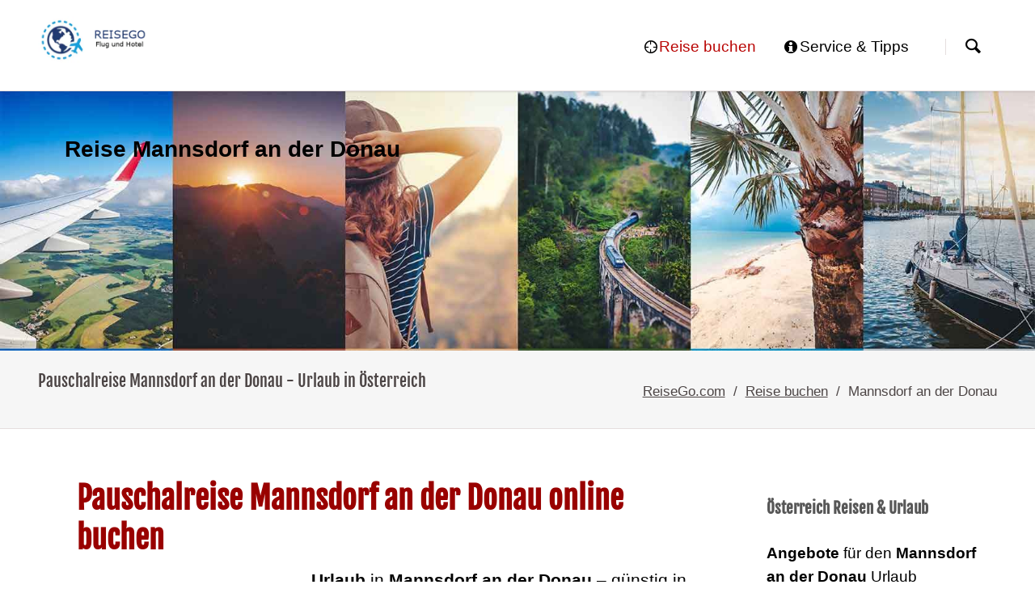

--- FILE ---
content_type: text/html; charset=UTF-8
request_url: https://www.reisego.com/reise/mannsdorf-an-der-donau.html
body_size: 4479
content:
<!DOCTYPE html>
<html lang="de">
<head>

      <meta charset="UTF-8">
    <title>Pauschalreise Mannsdorf an der Donau  -  Urlaub Österreich buchen | Reisego.com</title>
    <base href="https://www.reisego.com/">

          <meta name="robots" content="index,follow">
      <meta name="description" content="Buchen Sie die Pauschalreise nach Mannsdorf an der Donau einfach online. Reiseangebote für den Österreich Urlaub finden und buchen.">
      <meta name="generator" content="Contao Open Source CMS">
    
    
    <meta name="viewport" content="width=device-width,initial-scale=1.0,shrink-to-fit=no,viewport-fit=cover">
        <link rel="stylesheet" href="/assets/css/swipe.min.css,normalize.css,icons.css,main.css,custom.css-898f3c63.css">        
<script>
  var _paq = window._paq = window._paq || [];
  _paq.push(["setDoNotTrack", true]);
  _paq.push(['disableCookies']);
  _paq.push(['setDocumentTitle',  '404/URL = ' +  encodeURIComponent(document.location.pathname+document.location.search) + ' /From = ' + encodeURIComponent(document.referrer)]);
  _paq.push(['trackPageView']);
  _paq.push(['enableLinkTracking']);
  (function() {
    var u='//www.reisego.com/ma/';
    _paq.push(['setTrackerUrl', u+'matomo.php']);
    _paq.push(['setSiteId', 2]);
    var d=document, g=d.createElement('script'), s=d.getElementsByTagName('script')[0];
    g.async=true; g.defer=true; g.src=u+'matomo.js'; s.parentNode.insertBefore(g,s);
  })();
</script>

<link rel="shortcut icon" type="image/x-icon" href="./files/tao/img/urlaub.ico">
  
</head>
<body id="top" class="tao-sidebar-right">

  
	
	<div class="page">

					<header class="page-header">
				
<div class="header-navigation">
	<div class="header-navigation-inner">
<!-- indexer::stop -->
<h3 class="ce_rsce_tao_logo logo">
	<a href="./">
								
  <picture>
          <source srcset="/assets/images/b/reisego-yh26vja11fcc718.webp" type="image/webp" width="320" height="128">
    
<img src="/assets/images/6/reisego-5c3rm3mxa6je3xa.png" width="320" height="128" alt="Reise buchen - Flug& Hotel">

  </picture>
			</a>
</h3>
<!-- indexer::continue -->

<!-- indexer::stop -->
<nav class="mod_rocksolid_mega_menu main-navigation block" id="main-navigation">

  
  <a href="/reise/mannsdorf-an-der-donau.html#skipNavigation111" class="invisible">Navigation überspringen</a>

  <ul class="level_1">

	
				
		<li class="trail icon-target">

							<a href="/" title="Reise buchen leicht gemacht" class="trail icon-target" itemprop="url"><span itemprop="name">Reise buchen</span>
			
			
							</a>
			
			
		</li>

	
				
		<li class="icon-info">

							<a href="/reiseinformation.html" title="Serviceangebote zum Thema Reise &amp; Urlaub" class="icon-info" itemprop="url"><span itemprop="name">Service & Tipps</span>
			
			
							</a>
			
			
		</li>

	
</ul>

  <span id="skipNavigation111" class="invisible"></span>

</nav>
<!-- indexer::continue -->

<!-- indexer::stop -->
<form action="//www.reisego.de/suche.html" method="get" class="ce_rsce_tao_nav_search main-navigation-search">
	<input type="search" name="keywords" placeholder="Suchen" />
	<button type="submit">Suchen</button>
</form>
<!-- indexer::continue -->

</div>
</div>
<div class="main-navigation-mobile">
<nav><!-- indexer::stop -->
<a href="/#skipNavigation702" class="invisible">Navigation überspringen</a>
<ul class="level_1">
<li class="submenu icon-globe sibling"><a href="./" class="submenu icon-home sibling" aria-haspopup="true">Reise einfach buchen</a>
<li class="submenu icon-globe sibling"><a href="urlaub/mannsdorf-an-der-donau.html" class="submenu icon-globe sibling" aria-haspopup="true">Reisen Mannsdorf an der Donau</a>
<li class="submenu icon-globe sibling"><a href="pauschalreisen/mannsdorf-an-der-donau.html" class="submenu icon-globe sibling" aria-haspopup="true">Pauschalreise Mannsdorf an der Donau</a>
<li class="submenu icon-globe sibling"><a href="charterflug/mannsdorf-an-der-donau.html" class="submenu icon-airplane sibling" aria-haspopup="true">Flug Mannsdorf an der Donau</a>
<li class="submenu icon-globe sibling"><a href="hotel/mannsdorf-an-der-donau.html" class="submenu icon-home sibling" aria-haspopup="true">Übernachtung Mannsdorf an der Donau</a>
<li class="submenu icon-globe sibling"><a href="mietwagen/mannsdorf-an-der-donau.html" class="submenu icon-3d sibling" aria-haspopup="true">Mietwagen Mannsdorf an der Donau</a>
<li class="submenu icon-globe sibling"><a href="beratung-buchung.html" class="submenu icon-info sibling" aria-haspopup="true">Beratung & Buchung</a>


</ul>


</nav>
<!-- indexer::stop -->
<form action="//www.reisego.de/suche.html" method="get" class="ce_rsce_tao_nav_search main-navigation-mobile-search">
	<input type="search" name="keywords" placeholder="Suchen" />
	<button type="submit">Suchen</button>
</form>
<!-- indexer::continue -->
<ul class="icon-links ce_rsce_tao_icon_links main-navigation-mobile-icons">
			<li>
			<a href="./" data-icon="&#x2302;" style="color: #ff9900;">
				<span class="icon-links-label">Reise einfach buchen</span>
			</a>
		</li>
	</ul>

</div>			</header>
		
		
  
<div id="Tagline">
  <div class="inside">
    
<div class="tagline">
<div class="tagline-inner">

  <div id="article-5630" class="mod_article block">
    
              <figure class="image_container"><a title="Mannsdorf an der Donau Reise buchen" href="reise/österreich.html"><img width="1920" height="420" alt="Reise  buchen" title="Mannsdorf an der Donau online buchen" src="files/tao/img/reise/urlaub-reisen.jpg"></a></figure>


        <div class="content-text">            
                            
    
                    
        <div class="rte">
                    <p class="urlaub">Reise Mannsdorf an der Donau</p>
            </div>
    
            </div>



    
      </div>


<div class="centered-wrapper ce_rsce_tao_centered_wrapper_start " style=" ">

	
	<div class="centered-wrapper-inner">

<h3 class="page-title">Pauschalreise Mannsdorf an der Donau  -  Urlaub in Österreich</h3>
  <!-- indexer::stop -->
    <div class="mod_breadcrumb block">

              
    
  <ul itemprop="breadcrumb" itemscope itemtype="https://schema.org/BreadcrumbList">
                  <li itemscope itemtype="https://schema.org/ListItem" itemprop="itemListElement"><a href="/" title="Reise buchen leicht gemacht" itemprop="item"><span itemprop="name">ReiseGo.com</span></a><meta itemprop="position" content="1"></li>
                        <li itemscope itemtype="https://schema.org/ListItem" itemprop="itemListElement"><a href="/" title="Reise buchen leicht gemacht" itemprop="item"><span itemprop="name">Reise buchen</span></a><meta itemprop="position" content="2"></li>
                        <li class="active last">Mannsdorf an der Donau</li>
            </ul>


  </div>
  <!-- indexer::continue -->
</div>
</div>

</div>
</div>  </div>
</div>

		<div class="content-wrapper">

			<main role="main" class="main-content">

				

  <div id="article-184" class="mod_article block">
    
          


        <div class="content-text">                                    
    <h1>Pauschalreise Mannsdorf an der Donau online buchen</h1>

            
                            
    
                    
        <div class="rte">
                    <div id="reisen-online-buchen" class="mod_article block">
<div class="ce_text block"><a href="reise/mannsdorf-an-der-donau.html"><img style="float: left; margin-left: 5px; margin-right: 5px;" title="Reise Mannsdorf an der Donau buchen" src="files/tao/urlaub/österreich.png" alt="Reisen Mannsdorf an der Donau " width="280" height="153"></a><strong>Urlaub</strong> in <strong>Mannsdorf an der Donau</strong> – günstig in den wohlverdienten Urlaub nach Österreich, das heißt Angebote für die <strong>Pauschalreise</strong> zu finden und einfach online zu buchen. Wer sich für das Urlaubsziel Mannsdorf an der Donau entschieden hat, für den sind attraktive Urlaubsangebote nur wenige Mausklicks entfernt. Finden und informieren Sie sich über attraktive Reiseangebote für Mannsdorf an der Donau. Alles kompakt aus einer Hand zu bekommen - den Flug, das Hotel, den Transfer und alles wieder Retour – das macht diese Urlaubsvariante zu einer der beliebtesten und angenehmsten. Für die <strong>preiswerte </strong>Pauschalreise stehen Ihnen neben Angeboten <a title="All-Inclusive Verpflegung - Pauschalreisen nach Mannsdorf an der Donau" href="allinclusive/mannsdorf-an-der-donau.html">All-Inclusive</a> auch Offerten <a title="Lastminute &amp; more nach Mannsdorf an der Donau" href="lastminute/mannsdorf-an-der-donau.html">Lastminute</a> und für <a title="Angebote für Frühbucher nach Mannsdorf an der Donau" href="fruehbucher/mannsdorf-an-der-donau.html">Frühbucher</a> zur Verfügung. Buchen Sie jetzt die Pauschalreise nach Österreich hier einfach online.</div>
</div>
            </div>
    
            </div>






        <div class="content-text">            
                            
    
                    
        <div class="rte">
                    <p><link rel="stylesheet" type="text/css" href="https://files.check24.net/widgets/packagebillboard.css">
<div style="width:  100%; min-height: 200px;" id="c24pp-package-widget15496" data-target="_self" data-tid="&#123;&#123;page::rootTitle" data-whitelabel="no" data-form="https://www.check24.net/pauschalreisen-vergleich/" data-region-id="" data-county-id="" data-location=""></div>
<script async src="https://files.check24.net/widgets/59541/c24pp-package-widget15496/packagebillboard.js"></script>
</p>
            </div>
    
            </div>






        <div class="content-text">            
                            
    
                    
        <div class="rte">
                    <p>Anzeige - Angebote bei Check24</p>
            </div>
    
            </div>






        <div class="content-text">            
                            
    
                    
        <div class="rte">
                    <p></p>
            </div>
    
            </div>






                        
    <h2 class="content-headline">Mannsdorf an der Donau  Urlaub günstig buchen</h2>

    





        <div class="content-text">            
                            
    
                    
        <div class="rte">
                    <h4>Stichwort Mannsdorf an der Donau</h4>
<p>AT, Österreich, AUT , Niederösterreich</p>
            </div>
    
            </div>



    
      </div>


				
			</main>

							<aside class="sidebar">
										

  <div id="article-185" class="mod_article block">
    
          


        <div class="content-text">                                    
    <h3>Österreich Reisen &amp; Urlaub</h3>

            
                            
    
                    
        <div class="rte">
                    <p><strong>Angebote</strong> für den <strong>Mannsdorf an der Donau </strong>Urlaub</p>
            </div>
    
            </div>






        <div class="content-box-b content-text">            
                            
    
                    
        <div class="rte">
                    <p><a title="Pauschalreise kurzfristig buchen" href="lastminute/mannsdorf-an-der-donau.html"><img style="display: block; margin-left: auto; margin-right: auto;" src="/files/tao/reise/reisen-ferien.jpg" alt="Kurzfristige Reiseangebote mannsdorf-an-der-donau" width="300" height="250"></a></p>
            </div>
    
            </div>






        <div class="content-text">            
                            
    
                    
        <div class="rte">
                    <h3>Mannsdorf an der Donau</h3>
<div class="content-box-c">
<p>Land: <a title="Österreich Reise buchen" href="reise/österreich.html">Österreich</a> <br>Region: Niederösterreich</p>
<div>Hauptstadt: <a title="Wien buchen" href="reise/wien.html">Wien</a><br>Zeitzone: UTC+1 MEZ UTC+2 MESZ <br>Währung: Euro<br>Sprache: Deutsch, Regionalsprachen<br>ISO2: AT | ISO3: AUT </div>
</div>
            </div>
    
            </div>






                        
    <h3 class="content-headline">Reisen und Urlaub</h3>

    





        <div class="content-box-b content-text">            
                            
    
                    
        <div class="rte">
                    <p>


        <div class="content-box-b content-text">            
                            
    
                    
        <div class="rte">
                    <ul class="level_1">
<li class="icon-globe"><a title="Pauschalreisen - Lastminute &amp; more" href="/lastminute/mannsdorf-an-der-donau.html">Lastminute &amp; more</a></li>
<li class="icon-globe"><a title="Reisen für Frübucher " href="/fruehbucher/mannsdorf-an-der-donau.html">Für Frühbucher</a></li>
<li class="icon-globe"><a title="Reisen mit Allinclusive Verpflegung" href="/allinclusive/mannsdorf-an-der-donau.html">Allinclusive Verpflegung</a></li>
<li class="icon-user"><a title="Reisen für Single &amp; Alleinreisende" href="/singlereisen/mannsdorf-an-der-donau.html">Singlereisen</a></li>
<li class="icon-airplane"><a title="Flugreisen Mannsdorf an der Donau" href="/flug/mannsdorf-an-der-donau.html">Flugreisen</a></li>
<li class="icon-pin"><a title="Übernachtung Mannsdorf an der Donau" href="/uebernachtung/mannsdorf-an-der-donau.html">Hotels</a></li>
<li class="icon-3d"><a title="mietwagen/Mannsdorf an der Donau" href="/mietwagen/mannsdorf-an-der-donau.html">Mietwagen</a></li>
<li class="icon-home-2"><a title="ferienunterkunft/Mannsdorf an der Donau" href="/ferienunterkunft/mannsdorf-an-der-donau.html">Ferienhäuser &amp; Ferienwohnungen</a></li>
<li class="icon-globe last"><a title="Mannsdorf an der Donau buchen leicht gemacht" href="/reise/mannsdorf-an-der-donau.html">Reise buchen</a></li>
</ul>
            </div>
    
            </div>



</p>
            </div>
    
            </div>






        <div class="content-text">            
                            
    
                    
        <div class="rte">
                    <ul>
<li class="icon-globe">Urlaub in Österreich</li>
</ul>
            </div>
    
            </div>



    
      </div>

				</aside>
			
		</div>

		
					<footer class="page-footer">
				
<div class="centered-wrapper ce_rsce_tao_centered_wrapper_start  -border-top" style=" ">

	
	<div class="centered-wrapper-inner">

<div class="footer-copyright ce_rsce_tao_footer_copyright">2026 | <a title="Reiseseiten" href="sitemap.html">Seitenübersicht</a> | <a href="https://www.reisego.com">Online buchen</a> | <a href="./" title="Reisen buchen">Reise einfach buchen</a> | </div>
<!-- indexer::stop -->
<nav class="mod_customnav footer-links block">

  
  <a href="/reise/mannsdorf-an-der-donau.html#skipNavigation161" class="invisible">Navigation überspringen</a>

  
<ul class="level_1">
            <li class="icon-documents"><a href="/datenschutz.html" class="icon-documents">Datenschutz</a></li>
                <li class="icon-documents"><a href="/Impressum.html" class="icon-documents">Impressum</a></li>
                <li class="icon-user"><a href="/kontakt.html" class="icon-user">Kontakt</a></li>
      </ul>

  <span id="skipNavigation161" class="invisible"></span>

</nav>
<!-- indexer::continue -->
</div>
</div>

  <!-- indexer::stop -->
    <div class="mod_cookiebar_opener block">

              
    
<a href="javascript:;" class="ccb-trigger ccb-prefill" title="Reisego" rel="noreferrer noopener">weitere Einstellungen</a>


  </div>
  <!-- indexer::continue -->

<!-- indexer::stop -->
<a href="reise/mannsdorf-an-der-donau.html#top" class="footer-top-link ce_rsce_tao_footer_top">
		<span>Nach</span> <span>oben</span>
</a>
<!-- indexer::continue -->
			</footer>
		
	</div>

	

  
<script src="/assets/swipe/js/swipe.min.js?v=2.2.2"></script>
<script>
  (function() {
    var e = document.querySelectorAll('.content-slider, .slider-control'), c, i;
    for (i=0; i<e.length; i+=2) {
      c = e[i].getAttribute('data-config').split(',');
      new Swipe(e[i], {
        // Put custom options here
        'auto': parseInt(c[0]),
        'speed': parseInt(c[1]),
        'startSlide': parseInt(c[2]),
        'continuous': parseInt(c[3]),
        'menu': e[i+1]
      });
    }
  })();
</script>
<img src="/_contao/check_cookies" width="1" height="1" class="invisible" alt aria-hidden="true" onload="this.parentNode.removeChild(this)"><script src="/_contao/request_token_script" async></script>
<script src="/files/tao/js/script.js"></script>
<script type="text/JavaScript">
<!--
function MM_jumpMenu(targ,selObj,restore){ //v3.0
  eval(targ+".location='"+selObj.options[selObj.selectedIndex].value+"'");
  if (restore) selObj.selectedIndex=0;
}
//-->
</script>
  <script type="application/ld+json">
{
    "@context": "https:\/\/schema.org",
    "@graph": [
        {
            "@type": "WebPage"
        }
    ]
}
</script>
<script type="application/ld+json">
{
    "@context": "https:\/\/schema.contao.org",
    "@graph": [
        {
            "@type": "Page",
            "fePreview": false,
            "groups": [],
            "noSearch": false,
            "pageId": 93,
            "protected": false,
            "title": "Pauschalreise Mannsdorf an der Donau  -  Urlaub Österreich buchen"
        }
    ]
}
</script></body>
</html>


--- FILE ---
content_type: text/javascript; charset=UTF-8
request_url: https://files.check24.net/widgets/59541/c24pp-package-widget15496/packagebillboard.js
body_size: 7428
content:

(function(){ 
function indexOf(array,item){ 
if(!Array.prototype.indexOf){ 
for(var i=0,j=array.length;i<j;i++){ 
if(array[i]===item){ return i;}}
return-1;}else{ 
return array.indexOf(item);}}
function initContainer(containerId,html,replacements){ 
var container=document.getElementById(containerId);if(container===null){ 
missingContainer();}
var value;var data=getData(container);if(typeof data['custom']!=='undefined'||typeof data['noinject']!=='undefined'){ 
return;}

html=html.replace('{%whitelabel%}',data['whitelabel']==='yes'?'-hidden':'');for(var key in replacements){ 
if(replacements.hasOwnProperty(key)){ 
var dataKey=key.replace('_','-');html=html.replace('{%'+key+'%}',typeof data[dataKey]==='string'?data[dataKey]:replacements[key]);}}

if(data['add-style']==='yes'){ 
html='<link rel="stylesheet" type="text/css" href="'+hostUrl+'/widgets/packagebillboard-widget.css">'+html;}
container.innerHTML=html;}
function initOptions(target,containerId,disableGet,paramsBase,paramsCalculate,dataKeyMap){ 
paramsBase=paramsBase||[];paramsCalculate=paramsCalculate||[];dataKeyMap=dataKeyMap||{ };var container=document.getElementById(containerId);if(container===null){ 
missingContainer();}
var calculate=false;var dataset=getData(container);for(var key in dataset){ 
var targetKey=typeof dataKeyMap[key]==='string'?dataKeyMap[key]:key.replace(/-/g,'_');target[targetKey]=dataset[key];calculate=calculate||(dataset[key]!==''&&indexOf(paramsCalculate,targetKey)!==-1);}
if(disableGet){ 
return calculate;}
var allowed=paramsCalculate.slice().concat(paramsBase);var search=location.search;search=search.indexOf('?')===0?search.slice(1).split('&'):[];for(var i=0;i<search.length;++i){ 
var item=search[i];if(item.slice(0,6)==='c24pp_'){ 
var pair=item.slice(6).split('=');try{ 
pair[0]=decodeURIComponent(pair[0]);}catch(e){ 
console.warn('Invalid URI component:',pair[0]);}
if(pair[1]!==undefined){ 
pair[1]=decodeURIComponent(pair[1].replace(/\+/g,'%20'));}
if(indexOf(allowed,pair[0])!==-1&&pair[1]!==''&&pair[0].toLowerCase()!=='scriptsrc'){ 
target[pair[0]]=pair[1];calculate=calculate||indexOf(paramsCalculate,pair[0])!==-1;}}}
return calculate;}
function getData(element){ 
var result={ };var data=element.attributes;for(var i=0;i<data.length;++i){ 
if(data[i].name.match(/^data\-/)){ 
result[data[i].name.replace(/^data\-/,'')]=data[i].value;}}
return result;}
function buildParameterList(parameters,keyMap,excludes,prefix){ 
keyMap=keyMap||{ };excludes=excludes||[];prefix=prefix||'';var urlParams=[];for(var key in parameters){ 
if(parameters.hasOwnProperty(key)&&(typeof parameters[key]==='string'||typeof parameters[key]==='number')&&parameters[key]!==''&&indexOf(excludes,key)===-1){ 
var keyName=keyMap.hasOwnProperty(key)?keyMap[key]:key;if(keyName!==null){ 
urlParams.push(encodeURIComponent(prefix+keyName)+'='+encodeURIComponent(parameters[key]));}}}
return urlParams.join('&');}
function buildParameterObject(parameters,keyMap,excludes){ 
keyMap=keyMap||{ };excludes=excludes||[];var urlParams={ };for(var key in parameters){ 
if(parameters.hasOwnProperty(key)&&indexOf(excludes,key)===-1){ 
var keyName=keyMap.hasOwnProperty(key)?keyMap[key]:key;if(keyName!==null){ 
urlParams[keyName]=parameters[key];}}}
return urlParams;}
function buildPrefixMap(prefix,options,excludes){ 
excludes=excludes||[];var keyMap={ };for(var key in options){ 
if(options.hasOwnProperty(key)&&indexOf(excludes,key)===-1){ 
keyMap[key]=prefix+key;}}
return keyMap;}
function eventHandler(eventType,handler,extra){ 
if(window.addEventListener){ 
addEventListener(eventType,function(e){ handler(e,extra);},false);}else{ 
attachEvent('on'+eventType,function(e){ handler(e,extra);});}}
function scrollTo(type,iframe,offset){ 
offset=offset||0;if(type==='iframe'){ 
iframe.scrollIntoView(true);window.scrollTo(0,window.scrollY+offset);}else if(type==='page'){ 
window.scrollTo(0,offset);}else if(isFinite(parseInt(type))){ 
window.scrollTo(0,parseInt(type)+offset);}}
function createIframe(host,initialHeight,url,loader,postSource,messageHandler,loadHandler,timeout,timeoutHandler){ 
var firstLoad=true;var iframe=document.createElement('iframe');iframe.style.width=host.style.width;iframe.style.height=initialHeight+'px';iframe.style.border='0';iframe.style.margin='0';iframe.style.padding='0';iframe.frameBorder='0';iframe.scrolling='no';iframe.title='Vergleichsrechner';host.appendChild(iframe);if(loader){ 
var content=iframe.contentWindow?iframe.contentWindow:(iframe.contentDocument.document?iframe.contentDocument.document:iframe.contentDocument);content.document.open();content.document.write('<html><head></head><body>'+loader+'</body></html>');content.document.close();}
var gotMessage=false;var timer=null;iframe.onload=function(event){ 
if(typeof postSource==='function'&&iframe.contentWindow&&iframe.contentWindow.postMessage){ 
postSource(iframe);}else if(postSource&&iframe.contentWindow&&iframe.contentWindow.postMessage){ 
iframe.contentWindow.postMessage(location.protocol+"//"+location.hostname+(location.port!==""?":":"")+location.port,"*");}
if(typeof loadHandler==='function'){ 
if(firstLoad){ 
firstLoad=false;}else{ 
loadHandler.call(iframe,event);}}
if(typeof timeoutHandler==='function'&&timeout>0){ 
clearTimeout(timer);gotMessage=false;timer=setTimeout(function(){ 
if(gotMessage===false){ 
timeoutHandler.call(iframe,event);}},timeout);}};if(typeof messageHandler==='function'){ 
eventHandler('message',function(e,iframe){ if(messageHandler.call(this,e,iframe)){ gotMessage=true;}},iframe);}
iframe.src=url;return iframe;}
function createPixel(host,url){ 
var image=document.createElement('img');image.src=url;image.alt='Tracking';image.style.width='1px';image.style.height='1px';image.style.border='0';image.style.margin='0';image.style.padding='0';image.style.position='absolute';image.style.left='0';image.style.bottom='0';host.appendChild(image);return image;}
function missingContainer(){ 
throw new Error('C24PP Widget Container nicht gefunden. Bitte stellen Sie sicher dass die ID des DIV-Elements mit der im Script Pfad übergebenen ID übereinstimmt und nur Buchstaben, Zahlen, Bindestriche oder Unterstriche enthält.');}
function buildTracking(partnerId,adId,trackingId){ 
return'pid='+parseInt(partnerId)+'&aid='+parseInt(adId)+'&tid='+encodeURIComponent(trackingId);}
var openURL=function(target,url){ 
if(typeof target!=='string'||target===''){ 
window.location=url;}else{ 
window.open(url,target);}}
function createScript(src,async,callback){ 
async=async!==undefined?async:true;var script=document.createElement('script');script.type='text/javascript';script.async=async;script.src=src;var insert=document.getElementsByTagName('script')[0];insert.parentNode.insertBefore(script,insert);var done=false;script.onload=script.onreadystatechange=function(){ 
if(!done&&(!this.readyState||this.readyState==="loaded"||this.readyState==="complete")){ 
done=true;script.onload=script.onreadystatechange=null;insert.parentNode.removeChild(script);if(typeof callback==='function'){ 
callback(script);}}}
return script;}
function getQuery(url){ 
var sep=url.indexOf('?');if(sep===-1){ 
return'';}
var query=url.slice(sep+1).split('&');var result=[];for(var i=0;i<query.length;++i){ 
var item=query[i];var pair=item.split('=');if(pair[1]!==''&&pair[1]!=='-'&&typeof pair[0]==='string'&&typeof pair[1]==='string'){ 
result.push(pair[0]+'='+pair[1]);}}
return result.join('&');}
function stripQuery(url){ 
var sep=url.indexOf('?');return sep===-1?url:url.slice(0,sep);}
var convertDate=function(date,format){ 
if(format!=='iso'&&format!=='german'){ 
throw'invalid format specified';}
if(date instanceof Date){ 
date=formatDate(date);}
var parts;if((parts=date.split('.')).length===3){ 
var tmp=parts[0];parts[0]=parts[2];parts[2]=tmp;}else if((parts=date.split('-')).length!==3){ 
return null;}
parts[0]=('00'+parts[0]).slice(-4);parts[1]=('00'+parts[1]).slice(-2);parts[2]=('00'+parts[2]).slice(-2);if(format==='iso'){ 
return parts[0]+'-'+parts[1]+'-'+parts[2];}else{ 
return parts[2]+'.'+parts[1]+'.'+parts[0];}};var isoDate=function(date){ 
var part=date.split('.');if(part.length!==3){ 
return null;}else{ 
return('20'+part[2]).slice(-4)+'-'+('00'+part[1]).slice(-2)+'-'+('00'+part[0]).slice(-2);}};var formatDate=function(dateObject){ 
return('0'+dateObject.getDate()).slice(-2)+'.'+
('0'+(dateObject.getMonth()+1)).slice(-2)+'.'+
dateObject.getFullYear();};function invoke(fun,parameters){ 
if(typeof fun==='string'){ 
if(typeof window[fun]!=='function'){ 
console.warn('C24PP Widget: "'+fun+'" ist unbekannt oder keine Funktion');}else{ 
try{ 
window[fun].apply(null,parameters);}catch(e){ 
console.warn('C24PP Widget: "'+fun+'" löste folgenden Fehler aus:',e);}}}}
function splitTracking(container,maxLen,keyNames){ 
var primary=keyNames[0];var headerLen=4;function freeSlot(){ 
for(var i=0;i<=3;++i){ 
if(container[keyNames[i]]===undefined){ 
return i;}}
return-1;}
if(container[primary].length>maxLen){ 
var header=0;var remaining=container[primary];var nextSlot=0;while(remaining.length>0&&nextSlot>-1){ 
var sliceLen=maxLen-(nextSlot===0?headerLen:0);var part=remaining.slice(0,sliceLen);remaining=remaining.slice(sliceLen);container[keyNames[nextSlot]]=part;if(nextSlot>0){ 
header+=(1<<(nextSlot-1));}
nextSlot=freeSlot();}
container[primary]='_J'+header+':'+container[primary];}}
function addUrlParam(baseUrl,param,value){ 
var sep=baseUrl.indexOf('?')===-1?'?':'&';return baseUrl+sep+encodeURIComponent(param)+'='+encodeURIComponent(value);}

var addGCLID;(function(){ 
var localStorageAvailable=true;try{ 
if(!window.localStorage){ 
return;}}
catch(e){ 
localStorageAvailable=false;}
var token='c24pp-gclid';var search=location.search;search=search.indexOf('?')===0?search.slice(1).split('&'):[];for(var i=0;i<search.length;++i){ 
var pair=search[i].split('=');if(pair[0]==='gclid'&&typeof pair[1]==='string'){ 
localStorage.setItem(token,pair[1]);break;}}
addGCLID=function(target){ 
if(localStorageAvailable){ 
result=typeof target==='string'?target:'';if(localStorage.getItem(token)===null||result.search('_GCLID:')>-1){ 
return target;}else{ 
result=result+'_GCLID:'+localStorage.getItem(token);return result;}}else{ 
return target;}};})();
var hostUrl='https://files.check24.net';var disableGet=false;var partnerId=59541;var trackingId=null;var containerId='c24pp-package-widget15496';var container=document.getElementById(containerId);var deviceoutput=container.getBoundingClientRect().width<760?'mobile':'desktop';var Module=(function(){ 
var callbackId=0;var dispatchOrder=[];var createScriptNode=function(url){ 
var element=document.createElement('script');element.type='text/javascript';element.src=url;document.body.appendChild(element);return element;};var loadScript=function(module,url){ 
var callbackName=''+Module.prefix.replace(/[^a-z0-9_]/g,'_')+callbackId++;var scriptNode=createScriptNode(module.buildURL(url,callbackName));module.loaded=false;dispatchOrder.push(module);window[callbackName]=function(contents){ 
module.src=contents;module.loaded=true;try{ 
delete window[callbackName];}catch(e){ 
window[callbackName]=undefined;}
document.body.removeChild(scriptNode);tryDispatch();};};var tryDispatch=function(){ 
while(dispatchOrder.length>0&&dispatchOrder[0].loaded){ 
var module=dispatchOrder[0];module.execute();module.onReady();dispatchOrder.shift();}};var Module=function Module(url){ 
this.url=url;loadScript(this,url);};Module.baseUrl=hostUrl;Module.prefix='c24pp';Module.prototype.url='';Module.prototype.exports=null;Module.prototype.sequential=true;Module.prototype.loaded=false;Module.prototype.src='';Module.prototype.onReady=function(){ };Module.prototype.execute=function(){ 
var module=this;module.exports={ };eval(this.src+'\n//@ sourceURL='+this.url.replace(/\.jsonp$/,'.js'));module.src='';};Module.prototype.buildURL=function(file,callbackName){ 
return Module.baseUrl+file+'?callback='+callbackName;};Module.load=function(url){ 
return new Module(url);};return Module;})();

var html="\r\n\u003Cdiv class=\"c24pp1 c24pp2 c24pp3 c24packagebillboard\"\u003E\r\n    \u003Cdiv class=\"c24package-logo{%whitelabel%}\"\u003E\u003C\/div\u003E\r\n    \u003Cdiv class=\"c24package-top\"\u003E\r\n        \u003Cdiv class=\"c24package-location ui-front\"\u003E\r\n            \u003Cspan class=\"c24package-location\"\u003EReiseziel\u003C\/span\u003E\r\n            \u003Cinput class=\"c24package-location\" type=\"text\" placeholder=\"Ort\/Region\/Land\/Hotel\"\u003E\r\n        \u003C\/div\u003E\r\n        \u003Cdiv class=\"c24package-airport\"\u003E\r\n            \u003Cspan class=\"c24package-airport\"\u003EAbflughafen\u003C\/span\u003E\r\n            \u003Cselect class=\"c24package-airport\"\u003E\u003C\/select\u003E\r\n        \u003C\/div\u003E\r\n    \u003C\/div\u003E\r\n    \u003Cdiv class=\"c24package-bottom\"\u003E\r\n        \u003Cdiv class=\"c24package-dep\"\u003E\r\n            \u003Cspan class=\"c24package-dep\"\u003EFr\u00fcheste Hinreise\u003C\/span\u003E\r\n            \u003Cinput class=\"c24package-dep\" type=\"text\" placeholder=\"tt.mm.jjjj\"\u003E\r\n        \u003C\/div\u003E\r\n        \u003Cdiv class=\"c24package-ret\"\u003E\r\n            \u003Cspan class=\"c24package-ret\"\u003ESp\u00e4teste R\u00fcckreise\u003C\/span\u003E\r\n            \u003Cinput class=\"c24package-ret\" type=\"text\" placeholder=\"tt.mm.jjjj\"\u003E\r\n        \u003C\/div\u003E\r\n        \u003Cdiv class=\"c24package-duration\"\u003E\r\n            \u003Cspan class=\"c24package-duration\"\u003EReisedauer\u003C\/span\u003E\r\n            \u003Cselect class=\"c24package-duration\"\u003E\u003C\/select\u003E\r\n        \u003C\/div\u003E\r\n        \u003Cdiv class=\"c24package-submit\"\u003E\r\n            \u003Cspan class=\"c24package-submit\"\u003E&zwnj;\u003C\/span\u003E\r\n            \u003Cbutton class=\"c24package-submit\"\u003E{%button%}\u003C\/button\u003E\r\n        \u003C\/div\u003E\r\n    \u003C\/div\u003E\r\n\u003C\/div\u003E\r\n\r\n";var defaultAdId=223;
initContainer(containerId,html,{ 
title:'Urlaub zum Bestpreis',button:'Reise finden &raquo;',whitelabel:''});var jQuery=null,$=null;var datePickerOverrideDivId='c24pp-datepicker-'+Math.random().toString().replace('.','');Module.prefix='c24pp_'+partnerId+'_'+containerId;Module.load('/widgets/jquery.jsonp').onReady=function(){ 
jQuery=this.exports;jQuery.noConflict(true);jQuery.ajaxSetup({ cache:true});$=jQuery;};Module.load('/widgets/jquery-ui.jsonp').onReady=function(){ 
var $cnt=$('#'+containerId);var trackingId=$cnt.data('tid1')||$cnt.data('tid')||'';var adId=$cnt.data('aid')||defaultAdId;var $dep=$cnt.find('input.c24package-dep');var $ret=$cnt.find('input.c24package-ret');var $duration=$cnt.find('select.c24package-duration');var $airport=$cnt.find('select.c24package-airport');var $location=$cnt.find('input.c24package-location');var customHandler=$cnt.data('custom')==='yes';var noValidate=$cnt.data('validate')==='no'||$cnt.data('allow-invalid')=='yes';var selectedDestination={ label:null,value:null,data:{ regions:{ }}};var resultLimit=20;var day=24*60*60*1000;var typeMap={ 'country':'Land','region':'Region','city':'Stadt','hotel':'Hotel'};var data=selectedDestination.data;var defaultCountryId=$cnt.data('country-id');var defaultRegionId=$cnt.data('region-id');var defaultCityId=$cnt.data('city-id');var defaultHotelId=$cnt.data('hotel-id');var defaultLocation=$cnt.data('location');var setLocation=function(){ 
selectedDestination.value=defaultLocation;$location.val(selectedDestination.value);};if(defaultHotelId&&defaultRegionId&&defaultLocation){ 
setLocation();data.type='hotel';data.regions=[defaultRegionId];data.id=defaultHotelId;}else if(defaultCityId&&defaultRegionId&&defaultLocation){ 
setLocation();data.type='city';data.regions=[defaultRegionId];data.id=defaultCityId;}else if(defaultRegionId&&defaultLocation){ 
setLocation();data.type='region';data.id=defaultRegionId;}
if(customHandler===false){ 
var today=new Date();function prefillDep(){ 
if($dep.val()==''){ 
var isoDate=convertDate(new Date(),'iso');var monthDay=isoDate.slice(-5);var year=isoDate.slice(0,4);var depPreset=monthDay>='11-01'||monthDay<='05-31'?(monthDay>='11-01'?parseInt(year)+1:year)+'-06-01':convertDate(new Date(today.getTime()+7*day),'iso');$dep.val(convertDate(depPreset,'german'));}}
function prefillRet(){ 
if($ret.val()==''&&$dep.val()!=''){ 
var isoDate=convertDate($dep.val(),'iso');var depDate=new Date(isoDate);$ret.val(convertDate(new Date(depDate.getTime()+14*day),'german'));}}
if($cnt.data('prefill-immediate')==='yes'){ 
prefillDep();prefillRet();}else{ 
$dep.on('mousedown',prefillDep);$ret.on('mousedown',prefillRet);}}
if($cnt.data('dep')){ 
$dep.val(convertDate($cnt.data('dep'),'german'));}
if($cnt.data('ret')){ 
$ret.val(convertDate($cnt.data('ret'),'german'));}
$dep.datepicker();$ret.datepicker();$dep.on('change',function(){ 
$ret.datepicker('option','minDate',$(this).datepicker('getDate'));});$dep.parent().find('span.icon-date').on('click',function(){ 
$dep.focus();});$ret.parent().find('span.icon-date').on('click',function(){ 
$ret.focus();});$duration.addOptions('',{ '':'Bitte wählen','exact':'Exakt','———#1':{ '1w':'1 Woche','2w':'2 Wochen'},'———#2':{ '5-8':'5 - 8 Tage','9-12':'9 - 12 Tage'},'———#3':{ '2':'2 Tage','3':'3 Tage','4':'4 Tage','5':'5 Tage','6':'6 Tage','7':'7 Tage','8':'8 Tage','9':'9 Tage','10':'10 Tage','11':'11 Tage','12':'12 Tage','13':'13 Tage','14':'14 Tage','15':'15 Tage','16':'16 Tage','17':'17 Tage','18':'18 Tage','19':'19 Tage','20':'20 Tage','21':'21 Tage','22':'22 Tage','23':'23 Tage','24':'24 Tage','25':'25 Tage','26':'26 Tage','27':'27 Tage','28':'28 Tage'},});if($cnt.data('duration')){ 
$duration.val($cnt.data('duration'));}
$airport.addOptions('',{ '':'Bitte wählen','Region':{ 'BLL,BRE,GWT,HAJ,HAM,LBC,RLG':'- Nord','BER,CSO,DRS,ERF,LEJ,PRG':'- Ost','BSL,FDH,FKB,FMM,INN,MUC,NUE,STR,SZG,ZRH':'- Süd','CGN,DTM,DUS,EIN,FMO,FRA,HHN,KSF,LGG,LUX,MST,NRN,PAD,SCN,SXB':'- West'},'Deutschland':{ 'BER':'- Berlin Brandenburg','BRE':'- Bremen','DTM':'- Dortmund','DRS':'- Dresden','DUS':'- Düsseldorf','ERF':'- Erfurt','FRA,HHN':'- Frankfurt - alle Flughäfen','FRA':'- Frankfurt am Main','HHN':'- Frankfurt-Hahn','FDH':'- Friedrichshafen','HAM':'- Hamburg','HAJ':'- Hannover','FKB':'- Karlsruhe / Baden-Baden','KSF':'- Kassel','CGN':'- Köln-Bonn','LEJ':'- Leipzig/Halle','LBC':'- Lübeck','CSO':'- Magdeburg / Cochstedt','FMM':'- Memmingen','MUC':'- München','FMO':'- Münster-Osnabrück','NUE':'- Nürnberg','PAD':'- Paderborn','RLG':'- Rostock','SCN':'- Saarbrücken','STR':'- Stuttgart','NRN':'- Weeze / Niederrhein','GWT':'- Westerland/Sylt',},'Luxemburg':{ 'LUX':'- Luxemburg (L)'},'Belgien':{ 'BRU':'- Brüssel (B)','CRL':'- Charleroi (B)','LGG':'- Lüttich (B)'},'Frankreich':{ 'SXB':'- Strasbourg (F)'},'Niederlande':{ 'AMS':'- Amsterdam (NL)','EIN':'- Eindhoven (NL)','GRQ':'- Groningen (NL)','MST':'- Maastricht (NL)'},'Österreich':{ 'GRZ':'- Graz (A)','INN':'- Innsbruck (A)','KLU':'- Klagenfurt (A)','LNZ':'- Linz (A)','SZG':'- Salzburg (A)','VIE':'- Wien (A)'},'Schweiz':{ 'BSL':'- Basel-Mulhouse (CH)','BRN':'- Bern (CH)','GVA':'- Genf (CH)','ACH':'- St. Gallen/Altenrhein (CH)','ZRH':'- Zürich (CH)'},'Polen':{ 'KRK':'- Krakau (PL)','WAW':'- Warschau (PL)'},'Dänemark':{ 'BLL':'- Billund (DK)'},'Tschechische Republik':{ 'PRG':'- Prag (CZ)'}});if($cnt.data('airport')){ 
$airport.val($cnt.data('airport'));}
$location.c24ppAutocomplete({ 
minLength:3,select:function(event,ui){ 
selectedDestination=ui.item;if(customHandler){ 
$cnt.get(0).dispatchEvent(new CustomEvent('formchange',{ detail:getForm(true)}));}},source:function(request,response){ 
$.ajax({ 
url:"https://urlaub.check24.de/autocompleter?v=2_0_0&types=combined&term="+encodeURIComponent(request.term),type:'GET',dataType:'jsonp',error:function(xhr,status,error){ 
response(null);},success:function(json){ 
var result=[];if(typeof json==='object'&&json.statusmessage==='success'&&json.data instanceof Array){ 
for(var j=0;j<json.data.length;++j){ 
var data=json.data[j].data;for(var i=0;i<Math.min(resultLimit,data.length);++i){ 
var item=data[i];var suffix='';if(typeof typeMap[item.type]==='string'){ 
suffix=' ('+typeMap[item.type]+(typeof item.city==='string'?' in '+item.city:'')+')';}
result.push({ label:item.highlightedLabel+suffix,value:item.label+suffix,data:item});}}}
response(result);}});}});$cnt.validate({ 'input.c24package-location':function(){ return selectedDestination.value===$(this).val();},'input.c24package-dep':/^[0-3][0-9]\.[0-1][0-9]\.20[0-9]{2}$/,'input.c24package-ret':/^[0-3][0-9]\.[0-1][0-9]\.20[0-9]{2}$/,'select.c24package-airport':function(){ return $(this).val()!='';},'select.c24package-duration':function(){ return $(this).val()!='';},});var getForm=function(amendLocation){ 
var dest=selectedDestination.data;var param={ 
tid:trackingId,departure_date:isoDate($dep.val()),return_date:isoDate($ret.val()),travel_duration:$duration.val(),airport:$airport.val(),city_id:dest.type==='city'?dest.id:undefined,hotel_id:dest.type==='hotel'?dest.id:undefined,region_id:dest.type==='region'?dest.id:(typeof dest.regions[0]!=='undefined'?dest.regions.join(','):undefined),county_id:dest.type==='country'?dest.id:undefined,destination_tag:dest.type==='cts_destination'?dest.id:undefined,adult:$cnt.find('select[name="adult"]').val(),childrenCount:$cnt.find('select[name="children[childrenCount]"]').val(),'children_0[age]':$cnt.find('select[name="children[1][age]"]').val(),'children_1[age]':$cnt.find('select[name="children[2][age]"]').val(),'children_2[age]':$cnt.find('select[name="children[3][age]"]').val(),'children_3[age]':$cnt.find('select[name="children[4][age]"]').val()};if(amendLocation){ 
param.location=selectedDestination.value;}
return param;};$cnt.find('button.c24package-submit').on('click',function(){ 
if(customHandler!==false||!(noValidate||$cnt.validate())){ 
return;}
var formURL=$cnt.data('form');if(typeof formURL!=='string'||formURL===''){ 
console.warn('C24PP Widget Ziel URL nicht angegeben. Bitte stellen Sie sicher dass das Attribut data-form des Container-Elements eine gültige URL enthält.');return;}
var c24netTracking=formURL.indexOf('//www.check24.net')>-1?'&'+buildTracking(partnerId,adId,trackingId):'';openURL($cnt.data('target'),formURL+(formURL.indexOf('?')>-1?'&':'?')+buildParameterList(getForm(),null,c24netTracking?['tid']:null,'c24pp_')+c24netTracking);});if(customHandler){ 
$cnt.on('change','input, select',function(){ 
$cnt.get(0).dispatchEvent(new CustomEvent('formchange',{ detail:getForm(true)}));});}
createPixel($cnt.get(0),'https://a.check24.net/misc/view.php?pixel=yes&cid=9&'+buildTracking(partnerId,adId,trackingId));};
})();